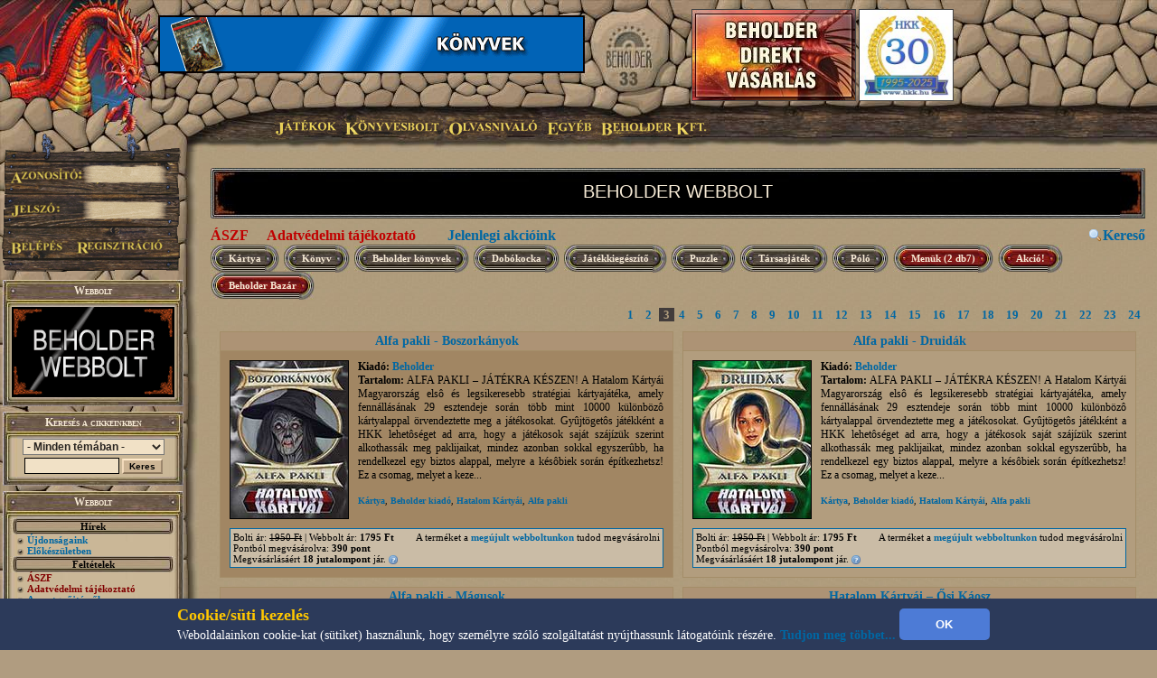

--- FILE ---
content_type: text/html; charset=UTF-8
request_url: http://www.beholder.hu/?m=bolt&in=webshop.php&kiado=&kiado=&page=27&page=2
body_size: 14196
content:
<HTML><HEAD><TITLE>Beholder Webbolt - Beholder Webbolt</TITLE><meta property="og:url" content="http://beholder.hu/" /><meta property="og:title" content="Beholder Webbolt - Beholder Webbolt" /><meta property="og:description" content="" /><meta property="og:image" content="http://beholder.hu/pic/hkk/hkk_.jpg" /><META NAME="Keywords" LANG="hu" CONTENT="könyv, szórakozás, kultúra, film, mozi, játék, számítógép, stratégia, gyűjtemény, kártya, hobbi, fantasy, sci-fi, akció, puzzle, póker, álomfogó, sárkány, pénz, fórum, galéria, képeslap, webbolt"><LINK REL=StyleSheet HREF="beholder.css?6" TYPE="text/css"><LINK REL=StyleSheet HREF="table.css" TYPE="text/css"><LINK REL=StyleSheet HREF="menu.css" TYPE="text/css"><LINK REL=StyleSheet HREF="ujmenu_style.css" TYPE="text/css"><LINK REL=StyleSheet HREF="sarkany.css" TYPE="text/css"><LINK REL="SHORTCUT ICON" HREF="favicon.ico"><SCRIPT language='JavaScript' SRC='javascript/jquery-1.9.1.min.js'></SCRIPT><SCRIPT language='JavaScript' SRC='javascript/jquery-ui-1.10.0.custom.min.js'></SCRIPT><SCRIPT language='JavaScript' SRC='javascript/jquery-cookie.js'></SCRIPT><SCRIPT language='JavaScript' SRC='beholder.js?238746273'></SCRIPT><SCRIPT language='JavaScript' SRC='table.js?238746273'></SCRIPT><SCRIPT language='JavaScript' SRC='javascript/beholder2.js?238746273'></SCRIPT><SCRIPT language='JavaScript' SRC='javascript/hkk_statisztikak.js'></SCRIPT><SCRIPT language='JavaScript' SRC='javascript/ujmenu.js?238746273'></SCRIPT><SCRIPT language='JavaScript' SRC='javascript/support.js?238746273'></SCRIPT><link rel="stylesheet" href="javascript/ui-lightness/jquery-ui-1.10.0.custom.min.css"><link rel="stylesheet" href="javascript/ui-lightness/jquery-ui-sajat.css?238746273"><script src="javascript/pdfobject.js?238746273" type="text/javascript"></script><script src="javascript/pdfparams.js?238746273" type="text/javascript"></script><MAP NAME='logomap'><AREA HREF='?s=1' ALT='Vissza a Főoldalra' onMouseOver="changeimage('logo','pic/main/logobeholderon33.jpg');" onMouseOut="changeimage('logo','pic/main/logobeholderoff33.jpg');" shape=poly coords="10,22,28,11,46,15,66,8,90,29,90,67,82,76,74,94,55,102,35,103,18,94,14,77,7,66,3,48"></MAP>
<!-- Google tag (gtag.js) -->
<script async src="https://www.googletagmanager.com/gtag/js?id=G-L15VBKD7TE"></script>
<script>
  window.dataLayer = window.dataLayer || [];
  function gtag(){dataLayer.push(arguments);}
  gtag("js", new Date());

  gtag("config", "G-L15VBKD7TE");
</script></HEAD><script>
$(document).ready(function(){
	if($("#cookie_banner").length && document.cookie.indexOf("accepted_cookie") == -1) {
		$("#cookie_banner").css({'display':'block'});
	}
});
function accept_cookie(){
	var d = new Date();
	d.setTime(d.getTime() + (3600*24*365*1000));
	document.cookie = "accepted_cookie=1;expires="+d.toUTCString();
	document.getElementById('cookie_banner').style.display = 'none';
}
</script>
<style>
	#cookie_banner{
		background: #2c3a5a none repeat scroll 0 0;
		bottom: 0;
		color: white;
		font-size: 13px;
		font-weight: 400;
		line-height: normal;
		max-height: 70px;
		padding: 5px;
		position: fixed;
		width: 100%;
		z-index: 9999;
		display:none;
	}
	#cookie_banner .cookie_header{
		color: #ffc700;
		font-size: 18px;
		font-weight: bold;
	}
	#cookie_banner .cookie_text{
		color: white;
	}
	#cookie_banner .cookie_button{
		background-color: #4d7bd6;
		border: 0 none;
		border-radius: 5px;
		color: white;
		font-weight: bold;
		height: 35px;
		margin: 0;
		width: 100px;
	}
</style>
<div id='cookie_banner'><center><table><tr><td class='cookie_header'>Cookie/süti kezelés</td><td rowspan='2'><button onclick='accept_cookie();' class='cookie_button'>OK</button></td></tr><tr><td class='cookie_text'>Weboldalainkon cookie-kat (sütiket) használunk, hogy személyre szóló szolgáltatást nyújthassunk látogatóink részére. <a href='http://beholder.hu/?cikk=22663'>Tudjon meg többet...</a></td></tr></table></center></div><BODY MARGINWIDTH=0 MARGINHEIGHT=0 TOPMARGIN=0 LEFTMARGIN=0><a href='https://webbolt.hkk.hu/webbolt_beholderDirektVasarlas' style='position:absolute;top:10px;left:765px;'><img src='pic/bannerkepek/bdv.jpg' style='border:1px solid #444;'/></a><a href='http://hkk.hu' style='position:absolute;top:10px;left:950px;'><img src='pic/hkk/banner/30eves-koszoru.jpg' style='height:100px;border:1px solid #444;'/></a><TABLE BORDER=0 WIDTH=100% CELLPADDING=0 CELLSPACING=0><TR><TD><table border=0 width=100% cellpadding=0 cellspacing=0><tr><td class=felsobal><img src=pic/main/blank.gif style="left:0px; top:0px; width:1px; height:1px;"></td><td class=felsologo><img id="logo" src=pic/main/logobeholderoff33.jpg border=0 USEMAP="#logomap"></td><td class=felsoism>&nbsp;</td></tr></table></td></tr><tr><td><div id=fomenu style="z-index:100">
	<ul id=hor>
		<li class=fmli id=jatekok>
			Játékok
			<ul class=vert id=jatekok_ul>
				<li class=amli id=jatekok-tulelokfoldje style='margin-top:1px;'><a href='?m=tf'>Túlélők Földje</a></li>
				<li class=amli id=jatekok-argumcity><a href='http://argumcity.beholder.hu'>Argum City</a></li>
				<li class=amli id=jatekok-osokvarosa><a href='?m=ov'>Ősök Városa</a></li>
				<li class=amli id=jatekok-vegzetur><a target="_blank" href='http://www.vegzetur.hu'>Végzetúr</a></li>
				<li class=amli id=jatekok-magiamesterei><a target="_blank" href='http://www.magiamesterei.hu'>A Mágia Mesterei</a></li>
				<li class=amli id=jatekok-kalandokfoldje><a href='http://www.kalandokfoldje.hu'>Kalandok Földje</a></li>
				<li class=amli id=jatekok-sarkanyolo><a href='?m=sarkany&in=sarkany.php'>Sárkányölő</a></li>
				<li class=amli id=jatekok-hatalomkartyai><a href='https://www.hkk.hu/hirek/hkk'>Hatalom Kártyái Kártyajáték</a></li>
				<li class=amli id=jatekok-alomfogo><a href='?m=alomfogo'>Álomfogó Kártyajáték</a></li>
				<li class=amli id=jatekok-kaoszgalaktika><a href='?m=kgk'>Káosz Galaktika Kártyajáték</a></li>
				<li class=amli id=jatekok-puzzle><a href='?m=puzzle&in=puzzle.php'>Puzzle</a></li>
			</ul>
		</li>
		<li class=fmli id=konyvesbolt>
			Könyvesbolt
			<ul class=vert id=konyvesbolt_ul>
				<li class=amli id=konyvesbolt-ujdonsagok><a href='https://webbolt.hkk.hu/webbolt'>Újdonságok</a></li>
				<li class=amli id=konyvesbolt-akciok></li>
				<li class=amli id=konyvesbolt-beholderkonyvek><a href='https://webbolt.hkk.hu/webbolt/beholder_konyvek'>Beholder könyvek</a></li>
				<li class=amli id=konyvesbolt-kartyak><a href='https://webbolt.hkk.hu/webbolt/kartyak'>Kártyák</a></li>
				<li class=amli id=konyvesbolt-magazinok><a href='https://webbolt.hkk.hu/cimkek/magazin'>Magazinok</a></li>
				<li class=amli id=konyvesbolt-jatekkiegeszitok><a href='https://webbolt.hkk.hu/webbolt/jatekkiegeszitok'>Játék-Kiegészítők</a></li>
				<li class=amli id=konyvesbolt-pcjatekok style='margin-bottom:5px;'></li>
			</ul>
		</li>
		<li class=fmli id=olvasnivalo>
			Olvasnivaló
			<ul class=vert id=olvasnivalo_ul>
				<li class=amli id=olvasnivalo-konyvreszletek><a href='?m=bolt&in=cikk.php&category=all&tipus=5'>Könyvrészletek</a></li>
				<li class=amli id=olvasnivalo-alanorikronika><a href='?m=ak'>Alanori Krónika</a></li>
				<li class=amli id=olvasnivalo-shadowrun><a href='?m=sr'>Shadowrun</a></li>
				<li class=amli id=olvasnivalo-battletech><a href='?m=bt'>Battletech</a></li>
				<li class=amli id=olvasnivalo-novellak><a href='?in=cikk.php&category=all&tipus=1'>Novellák</a></li>
				<li class=amli id=olvasnivalo-iroink><a href='?m=bolt&cikk=4467'>Íróink</a></li>
				<li class=amli id=olvasnivalo-sorozataink style='margin-bottom:5px;'><a href='?m=bolt&cikk=4468'>Sorozataink</a></li>
			</ul>
		</li>
		<li class=fmli id=egyeb>
			Egyéb
			<ul class=vert id=egyeb_ul>
				<li class=amli id=egyeb-forum><a href='?in=forum.php'>Fórum</a></li>
				<li class=amli id=egyeb-galeria><a href='?in=galeria.php'>Galéria</a></li>
				<li class=amli id=egyeb-letoltes><a href='?in=letoltes.php'>Letöltés</a></li>
				<li class=amli id=egyeb-beallitasok><a href='?in=beallitasok.php'>Beállítások</a></li>
				<li class=amli id=egyeb-szamlainformaciok style='margin-bottom:5px;'><a href='?in=szlainf.php'>Számlainformációk</a></li>
			</ul>
		</li>
		<li class=fmli id=beholder>
			Beholder Kft.
			<ul class=vert id=beholder_ul>
				<li class=amli id=beholder-acegrol><a href='?cikk=26'>A Cégről</a></li>
				<li class=amli id=beholder-elerhetosegeink><a href='?cikk=28'>Elérhetőségeink</a></li>
				<li class=amli id=beholder-partnereink><a href='?cikk=29'>Partnereink</a></li>
				<li class=amli id=beholder-honlapunkrol style='margin-bottom:5px;'><a href='?cikk=4477'>Honlapunkról</a></li>
			</ul>
		</li>
	</ul>
</div><script>MenuInit();</script><table border=0 width=100% cellpadding=0 cellspacing=0><tr><TD CLASS=bal><TABLE BORDER=0 WIDTH=100% HEIGHT=100% CELLPADDING=0 CELLSPACING=0><TR><TD CLASS=balfelso><IMG SRC='pic/main/blank.gif' WIDTH=220 HEIGHT=1><DIV STYLE="position:absolute; left:0; top:145; width:210; height:160; z-index:10;">
  <IMG SRC="pic/main/login.png">
  <form method=post>
  <input type=hidden name=login value=login>
  <input type=text width=100 class=user name=SZLA><br>
  <input type=password width=100 class=pass name=PSW>
  <input type=image src="pic/main/blank.gif" name=loginbutton id=loginu style="position:absolute; left:11px; top:120px; width:60px;  height:18px;" onmouseover="changeimage('loginu','pic/main/belepes-on.jpg')" onmouseout="changeimage('loginu','pic/main/blank.gif')">
  </form>
  <A HREF='?m=bolt&in=regisztracio.php'>
  <IMG SRC='pic/main/blank.gif' NAME=regbutton ID=loginp STYLE="position:absolute; left:85px; top:120px; width:98px;  height:18px;" ONMOUSEOVER="changeimage('loginp','pic/main/regisztracio-on.jpg')" ONMOUSEOUT="changeimage('loginp','pic/main/blank.gif')" BORDER=0>
  </A></td></tr><TR><TD CLASS=balkozep ALIGN=LEFT><TABLE BORDER=0 WIDTH=200 HEIGHT=100% CELLPADDING=0 CELLSPACING=0><TR><TD><SCRIPT>tableheadvastag3("Webbolt");</SCRIPT><a href='https://webbolt.hkk.hu'><img src='pic/bannerkepek/webbolt-banner-180x100.gif'></a><SCRIPT>tableendvekony2();</SCRIPT></TD></TR><FORM ACTION='?' METHOD=GET><INPUT TYPE=HIDDEN NAME=m VALUE='bolt'><INPUT TYPE=HIDDEN NAME=in VALUE='kereses.php'><TR><TD><SCRIPT>tableheadvastag2('Keresés a cikkeinkben');</SCRIPT><CENTER><SELECT NAME=k_kategoria><OPTION VALUE='0'>- Minden témában -</OPTION><OPTION VALUE='1'>Túlélők Földje</OPTION><OPTION VALUE='2'>Hatalom Kártyái</OPTION><OPTION VALUE='3'>Ősök Városa</OPTION><OPTION VALUE='4'>Könyv</OPTION><OPTION VALUE='5'>Earthdawn</OPTION><OPTION VALUE='6'>Kalandok Földje</OPTION><OPTION VALUE='8'>Alanori Krónika</OPTION><OPTION VALUE='9'>Káosz Galaktika Kártya</OPTION><OPTION VALUE='11'>Shadowrun</OPTION><OPTION VALUE='12'>Battletech</OPTION><OPTION VALUE='14'>Sárkányölő</OPTION><OPTION VALUE='15'>Sárkányölő</OPTION><OPTION VALUE='16'>Puzzle</OPTION><OPTION VALUE='17'>Álomfogó Kártyajáték</OPTION><OPTION VALUE='18'>Argum City</OPTION><OPTION VALUE='19'>Legendák Viadala</OPTION></SELECT><P STYLE='MARGIN-TOP: 3px; MARGIN-BOTTOM: 3px;'><INPUT TYPE=TEXT SIZE=13 NAME=k_szoveg VALUE="" CLASS=text2>
<INPUT TYPE=SUBMIT CLASS=button VALUE="Keres">
</CENTER><SCRIPT>tableendvekony2();</SCRIPT></TD></TR></FORM><TR><TD><SCRIPT>tableheadvastag2('Webbolt');</SCRIPT><SCRIPT>tablecim('Hírek')</SCRIPT><SCRIPT>li(9)</SCRIPT> <A HREF="?m=bolt">Újdonságaink</A><BR><SCRIPT>li(9)</SCRIPT> <A HREF="?m=bolt&in=katalogus.php&allapot=1">Előkészületben</A><BR><SCRIPT>tablecim('Feltételek')</SCRIPT><SCRIPT>li(9)</SCRIPT> <A HREF="?m=bolt&in=bwaszf.php"><span style='color:#800000'>ÁSZF</span></A><BR><SCRIPT>li(9)</SCRIPT> <A HREF="?m=bolt&in=bwadatvedelem.php"><span style='color:#800000'>Adatvédelmi tájékoztató</span></A><BR><SCRIPT>li(9)</SCRIPT> <A HREF="?m=bolt&cikk=240">A pontgyűjtésről</A><BR><SCRIPT>li(9)</SCRIPT> <A HREF="?m=bolt&cikk=241"><span style='color:#800000'>Akciók</span></A><BR><SCRIPT>tablecim('Termékeink')</SCRIPT><SCRIPT>li(9)</SCRIPT> <A HREF="?m=bolt&in=webshop.php&kiado=1&cimke=konyv">Beholder könyvek</A> <A HREF='?m=bolt&in=termek.php&kiado=1&allapot=2&termek_tipus=1'>(Lista)</A><BR><SCRIPT>li(9)</SCRIPT> <A HREF="?m=bolt&in=webshop.php&kiado=-1">Más kiadók könyvei</A> <A HREF='?m=bolt&in=termek.php&kiado=-1&allapot=2&termek_tipus=1'>(Lista)</A><BR><SCRIPT>li(9)</SCRIPT> <A HREF="?m=bolt&in=webshop.php&cimke=kartya">Kártyacsomagok</A> <A HREF='?m=bolt&in=termek.php&allapot=2&termek_tipus=3'>(Lista)</A><BR><SCRIPT>li(9)</SCRIPT> <A HREF="?m=bolt&in=webshop.php&cimke=magazin">Magazinok</A> <A HREF='?m=bolt&in=termek.php&allapot=2&termek_tipus=2'>(Lista)</A><BR><SCRIPT>li(9)</SCRIPT> <A HREF="?m=bolt&in=webshop.php&cimke=jatekkiegeszito">Játék-kiegészítők</A> <A HREF='?m=bolt&in=termek.php&allapot=2&termek_tipus=4'>(Lista)</A><BR><SCRIPT>li(9)</SCRIPT> <A HREF="?m=bolt&in=webshop.php&cimke=puzzle">Puzzle játékok</A> <A HREF='?m=bolt&in=termek.php&allapot=2&termek_tipus=6'>(Lista)</A><BR><SCRIPT>li(9)</SCRIPT> <A HREF="?m=bolt&in=webshop.php&cimke=pc_jatek">PC játékok</A> <A HREF='?m=bolt&in=termek.php&allapot=2&termek_tipus=7'>(Lista)</A><BR><SCRIPT>li(9)</SCRIPT> <A HREF="?m=bolt&in=webshop.php&cimke=tarsasjatek">Társasjátékok</A> <A HREF='?m=bolt&in=termek.php&allapot=2&termek_tipus=8'>(Lista)</A><BR><SCRIPT>li(9)</SCRIPT> <A HREF="?m=bolt&in=webshop.php&cimke=dobokocka">Dobókockák</A> <A HREF='?m=bolt&in=termek.php&allapot=2&termek_tipus=9'>(Lista)</A><BR><SCRIPT>li(9)</SCRIPT> <A HREF="?m=bolt&in=bolt_kereses.php">Keresés a termékek közt</A><BR><SCRIPT>tablecim('Egyéb információk')</SCRIPT><SCRIPT>li(9)</SCRIPT> <A HREF="http://www.beholder.hu/chat.php?m=bolt" TARGET=new1769731522>Chat, üzen&otilde;fal</A><BR><SCRIPT>li(9)</SCRIPT> <A HREF="?m=bolt&cikk=4467">&Iacute;róink</A><BR><SCRIPT>li(9)</SCRIPT> <A HREF="?m=bolt&cikk=4468">Sorozataink</A><BR><SCRIPT>li(9)</SCRIPT> <A HREF="?m=bolt&in=cikk.php&tipus=6">Ajánlók, kritikák, ismertetők</A><BR><SCRIPT>li(9)</SCRIPT> <A HREF="?m=bolt&in=cikk.php&category=all&tipus=5">Könyvrészletek</A><BR><SCRIPT>tablecim('Könyvborítók a galériában')</SCRIPT><SCRIPT>li(9)</SCRIPT> <A HREF="?m=bolt&in=galeria.php&spectipus=2&kategoria=4">Fantasy borítóképek</A><BR><SCRIPT>li(9)</SCRIPT> <A HREF="?m=bolt&in=galeria.php&spectipus=4&kategoria=4">Sci-fi borítóképek</A><BR><SCRIPT>tablecim('Rajongók')</SCRIPT><SCRIPT>li(9)</SCRIPT> <A HREF="?m=bolt&in=konyv_bestof.php">Könyv toplisták</A><BR><SCRIPT>li(9)</SCRIPT> <A HREF="?m=bolt&in=forum.php&category=8">Fórumok</A><BR><SCRIPT>li(9)</SCRIPT> <A HREF="?m=bolt&in=szavazas.php">Szavazások</A><BR><SCRIPT>tablecim('Vásárlás')</SCRIPT><SCRIPT>li(9)</SCRIPT> <A HREF="?m=bolt&in=kosar.php">Bevásárló kosár</A><BR><SCRIPT>tableendvekony2();</SCRIPT></TD></TR><TR><TD><SCRIPT>tableheadvastag3("Hírlevél");</SCRIPT><a href='?in=hirlevelkezeles.php' style='color:#9200db;text-decoration: underline;'>Feliratkozás Hírleveleinkre!</a><SCRIPT>tableendvekony2();</SCRIPT></TD></TR><TR><TD><a href='http://argumcity.beholder.hu'><SCRIPT>tableimgvekony2('pic/logo/argumcity-logo180px.jpg');</SCRIPT><SCRIPT>tableendvekony2();</SCRIPT></a></TD></TR><TR><TD><SCRIPT>tableheadvekony2();</SCRIPT><a href='?in=adatvedelem.php' style='color:#9200db;text-align:center;font-size:16px;'>Adatvédelmi Tájékoztató</a><SCRIPT>tableendvekony2();</SCRIPT></TD></TR><TR><TD><SCRIPT>tableheadvastag2("Ország Boltja helyezéseink");</SCRIPT>
  <div style="background: transparent; padding: 0; margin: 0 auto; text-align: center;">
  <img src="pic/bannerkepek/orszagboltja/orszagboltja2011.png" alt="Ország Boltja 2011 Népszerűségi díj Egyéb kategória II. helyezett" style="border-style:none;width:83px;height:83px;" />
  <img src="pic/bannerkepek/orszagboltja/orszagboltja2012.png" alt="Ország Boltja 2012 Népszerűségi díj Hobbi és kellék kategória III. helyezett" style="border-style:none;width:83px;height:83px;" />
  </div>
  <SCRIPT>tableendvekony2();</SCRIPT></TD></TR><TR><TD><SCRIPT>tableheadvastag2('Ingyen játék!');</SCRIPT>
<center>
<font color="#cc0000"><B>Most ingyen kezdhetsz el játszani a Túlélők Földjén!</B></font><BR>
<a href="?cikk=9226">Kattints ide a részletekért...</a>
</center>
<SCRIPT>tableendvekony2();</SCRIPT></TD></TR>
<tr><td><div class="fb_like" style="background:white;width:190px;margin-left:4px;margin-bottom:5px;"><iframe src="https://www.facebook.com/plugins/likebox.php?id=530879340313833&amp;width=190&amp;connections=4&amp;stream=false&amp;header=false&amp;" scrolling="no" frameborder="0" style="border:none; overflow:hidden; width:190px;height:130px;" allowTransparency="false"></iframe></div></TD></TR><TR><TD><SCRIPT>tableheadvastag2('Kártyaújdonságok');</SCRIPT><CENTER><A HREF='?m=bolt&in=termek.php&allapot=2&termek_tipus=3'>Nézz be kártyaboltunkba!</A></CENTER><SCRIPT>tableline2();</SCRIPT><TABLE WIDTH=100% BORDER=0 CELLPADDING=0 CELLSPACING=0 CLASS=tablebody2b><TR><TD><A HREF='?m=bolt&cikk=36444'>Karácsonyi menü III.</A></TD><TD ALIGN=RIGHT> december 12.</TD></TR><TR HEIGHT=1><TD COLSPAN=2 BGCOLOR=Black></TD></TR><TR><TD><A HREF='?m=bolt&cikk=36443'>Karácsonyi menü II.</A></TD><TD ALIGN=RIGHT> december 12.</TD></TR><TR HEIGHT=1><TD COLSPAN=2 BGCOLOR=Black></TD></TR><TR><TD><A HREF='?m=bolt&cikk=36442'>Karácsonyi menü I.</A></TD><TD ALIGN=RIGHT> december 12.</TD></TR><TR HEIGHT=1><TD COLSPAN=2 BGCOLOR=Black></TD></TR><TR><TD><A HREF='?m=bolt&cikk=36432'>Zén Legendái: Karácsony 2025</A></TD><TD ALIGN=RIGHT> december 10.</TD></TR><TR HEIGHT=1><TD COLSPAN=2 BGCOLOR=Black></TD></TR><TR><TD><A HREF='?m=bolt&cikk=36375'>Hatalom Kártyái – Álomháború</A></TD><TD ALIGN=RIGHT> november 29.</TD></TR></TABLE><SCRIPT>tableendvekony2();</SCRIPT></TD></TR><TR><TD><TABLE BORDER=0 WIDTH=200 CELLPADDING=0 CELLSPACING=0><TR><TD CLASS=tablefelsovastag2>A pillanat képe</TD></TR><TR><TD CLASS=tablebodyimg2><A HREF='?m=bolt&in=galeria.php&spectipus=4&kategoria=4&id=117'><IMG SRC='pic/galeria/0117i.jpg' BORDER=0></A><SCRIPT>tableline2();</SCRIPT><CENTER><B>Éjszakai árnyvadász akció</B></CENTER><SCRIPT>tableline2();</SCRIPT><CENTER><table width='160px'><tr><td><A HREF='?m=bolt&in=kepeslap.php&id=117'><img src=pic/ikon_kepeslap.gif></a></td><td><A HREF='?m=bolt&in=kepeslap.php&id=117'><SPAN STYLE='FONT-SIZE:12px'>Küldd el képeslapként!</span></A></td></tr></table></CENTER><SCRIPT>tableline2();</SCRIPT><I>Vérbeli Shadowrun akció, mágiával és jó sok fegyverrel.</I><SCRIPT>tableline2();</SCRIPT><CENTER><A HREF='?m=bolt&in=galeria.php&spectipus=4'>Nézz szét a galériában!</A></CENTER><SCRIPT>tableendvekony2();</SCRIPT></TD></TR><TR><TD><SCRIPT>tableheadvastag2('Módosult cikkek');</SCRIPT><SCRIPT>li();</SCRIPT><A HREF='?m=bolt&cikk=4455'>Birodalom (könyvsorozat)</A><BR><SCRIPT>li();</SCRIPT><A HREF='?m=bolt&cikk=13222'>Könyvismertető - Raymond E. Feist: Az őrült isten dühe</A><BR><SCRIPT>li();</SCRIPT><A HREF='?m=bolt&cikk=7355'>Termékismertető -  Óriás dobókocka (20 oldalú)</A><BR><SCRIPT>li();</SCRIPT><A HREF='?m=bolt&cikk=21179'>Termékismertető -  7 db-os dobókocka készlet (Opaque)</A><BR><HR><A HREF='?m=bolt&cikk=4784'>A lista folytatása...</A><SCRIPT>tableendvekony2();</SCRIPT></TD></TR><TR><TD><SCRIPT>tableheadvastag2('Fórumok');</SCRIPT><SCRIPT>li(8);</SCRIPT><A HREF='?m=bolt&in=forum.php&action=topic&id=730'>Könyv adás - vétel</A> (625)<BR><SCRIPT>li(8);</SCRIPT><A HREF='?m=bolt&in=forum.php&action=topic&id=363'>Kaland-Játék-Kockázat</A> (157)<BR><SCRIPT>li(8);</SCRIPT><A HREF='?m=bolt&in=forum.php&action=topic&id=2392'>Hannibal</A> (4)<BR><SCRIPT>li(8);</SCRIPT><A HREF='?m=bolt&in=forum.php&action=topic&id=7043'>Megújult webbolt</A> (14)<BR><SCRIPT>li(8);</SCRIPT><A HREF='?m=bolt&in=forum.php&action=topic&id=6888'>Részvétnyilvánítás - Böszörményi Gyula</A> (2)<BR><SCRIPT>li(8);</SCRIPT><A HREF='?m=bolt&in=forum.php&action=topic&id=740'>Alanori Krónikát vennék</A> (61)<BR><HR><A HREF='?m=bolt&in=forum.php&category=8'>További témák...</A><SCRIPT>tableendvekony2();</SCRIPT></TD></TR><TR><TD><SCRIPT>tableheadvastag3("Hirdetések");</SCRIPT><SCRIPT>tableline3();</SCRIPT>

  <center><a href="http://www.doomlord.net" target=doomlord><img alt="Doomlord online game" title="Doomlord online game" src="pic/bannerkepek/doomlord_banner.gif"></a></center><SCRIPT>tableline3();</SCRIPT>
  <center><a href="http://www.magiamesterei.hu" target=magiamesterei><img alt="Mágia Mesterei Online Játék" title="Mágia Mesterei Online Játék" src="pic/bannerkepek/MM120x240.gif"></a></center><SCRIPT>tableline3();</SCRIPT>
  <a href="http://www.dungeon.hu" target=dungeon><img src="pic/bannerkepek/dungeon.jpg"></a><SCRIPT>tableline3();</SCRIPT>
  <a href="http://hkk.hu" target=hkk><img src="pic/hkk/hkk_.jpg" width="180" ></a>
  <SCRIPT>tableline3();</SCRIPT>
  <a href="http://www.pcguru.hu" target=blank><img src="pic/bannerkepek/pcguru.jpg"></a><SCRIPT>tableline3();</SCRIPT>
  <a href="http://www.kalandokfoldje.hu" target=blank><img src="pic/bannerkepek/kalandokfoldje.jpg"></a>
  <SCRIPT>tableendvekony2();</SCRIPT></TD></TR><TR><TD><SCRIPT>tableheadvastag2('Impresszum');</SCRIPT>
<center>
<b>Szerkesztőség:</b><br>
<A>honlap@beholder.hu</A><br>
<b>Készítők:</b><br>
Farkas Zsolt (Speedz)<br>
Szeitz Gábor (Talbot)<br>
Mazán Zsolt (Maci)<br>
<b>Webdesign:</b><br>
Szirják Csaba (Chaar-Lee)<br>
Szegedi Gergely (GerY5)<br>
<b>Ha hibát találsz a honlapon:</b><br>
<a href="?in=uzenetek.php&u_action=kuldes&kinek=hiba_a_honlapon">Írj nekünk!</A><br>
</center>
<SCRIPT>tableendvekony2();</SCRIPT></TD></TR>
<tr><td height=100%>&nbsp;</td></tr></TABLE></TD></TR></TABLE></TD><TD CLASS=body ><TABLE BORDER=0 WIDTH=100% CLASS=BODY2 ><TR><TD><div class=h1span_webbolt><h1 class="h1_webbolt">Beholder Webbolt</h1></div><a style="float:left;color:#c00000; margin-right: 20px;" href="?m=bolt&in=bwaszf.php">ÁSZF</a><a style="float:left;color:#c00000; margin-right: 20px;" href="?m=bolt&in=bwadatvedelem.php">Adatvédelmi tájékoztató</a><a style="float:left;margin-left: 15px;" href="?m=bolt&cikk=241" >Jelenlegi akcióink</a><a id=ws_kereso_gomb href="#" onclick="$('#webshop_kereso').show();">Kereső</a><div style="clear:both;line-height:1px;height:1px;"></div><ul class=gombok><li ><a  href="?m=bolt&in=webshop.php&cimke=kartya">Kártya</a></li><li ><a  href="?m=bolt&in=webshop.php&cimke=konyv">Könyv</a></li><li ><a  href="?m=bolt&in=webshop.php&cimke=beholder_konyvek">Beholder könyvek</a></li><li ><a  href="?m=bolt&in=webshop.php&cimke=dobokocka">Dobókocka</a></li><li ><a  href="?m=bolt&in=webshop.php&cimke=jatekkiegeszito">Játékkiegészítő</a></li><li ><a  href="?m=bolt&in=webshop.php&cimke=puzzle">Puzzle</a></li><li ><a  href="?m=bolt&in=webshop.php&cimke=tarsasjatek">Társasjáték</a></li><li ><a  href="?m=bolt&in=webshop.php&cimke=polo">Póló</a></li><li class=akcioli><a  href="?m=bolt&in=webshop.php&cimke=menuk">Menük&nbsp;(2&nbsp;db7)</a></li><li class=akcioli><a  href="?m=bolt&in=webshop.php&akcios=1">Akció!</a></li><li class=akcioli><a  href="?m=bolt&in=webshop.php&cimke=beholder_bazar">Beholder Bazár</a></li></ul><div style="clear:both;height:5px;line-height:5px;"></div><div class="counters"><a href="?m=bolt&in=webshop.php&kiado=&kiado=&page=2&page=0"><span class="counter">1</span></a> <a href="?m=bolt&in=webshop.php&kiado=&kiado=&page=2&page=1"><span class="counter">2</span></a> <span class="counter_akt">3</span><a href="?m=bolt&in=webshop.php&kiado=&kiado=&page=2&page=3"><span class="counter">4</span></a> <a href="?m=bolt&in=webshop.php&kiado=&kiado=&page=2&page=4"><span class="counter">5</span></a> <a href="?m=bolt&in=webshop.php&kiado=&kiado=&page=2&page=5"><span class="counter">6</span></a> <a href="?m=bolt&in=webshop.php&kiado=&kiado=&page=2&page=6"><span class="counter">7</span></a> <a href="?m=bolt&in=webshop.php&kiado=&kiado=&page=2&page=7"><span class="counter">8</span></a> <a href="?m=bolt&in=webshop.php&kiado=&kiado=&page=2&page=8"><span class="counter">9</span></a> <a href="?m=bolt&in=webshop.php&kiado=&kiado=&page=2&page=9"><span class="counter">10</span></a> <a href="?m=bolt&in=webshop.php&kiado=&kiado=&page=2&page=10"><span class="counter">11</span></a> <a href="?m=bolt&in=webshop.php&kiado=&kiado=&page=2&page=11"><span class="counter">12</span></a> <a href="?m=bolt&in=webshop.php&kiado=&kiado=&page=2&page=12"><span class="counter">13</span></a> <a href="?m=bolt&in=webshop.php&kiado=&kiado=&page=2&page=13"><span class="counter">14</span></a> <a href="?m=bolt&in=webshop.php&kiado=&kiado=&page=2&page=14"><span class="counter">15</span></a> <a href="?m=bolt&in=webshop.php&kiado=&kiado=&page=2&page=15"><span class="counter">16</span></a> <a href="?m=bolt&in=webshop.php&kiado=&kiado=&page=2&page=16"><span class="counter">17</span></a> <a href="?m=bolt&in=webshop.php&kiado=&kiado=&page=2&page=17"><span class="counter">18</span></a> <a href="?m=bolt&in=webshop.php&kiado=&kiado=&page=2&page=18"><span class="counter">19</span></a> <a href="?m=bolt&in=webshop.php&kiado=&kiado=&page=2&page=19"><span class="counter">20</span></a> <a href="?m=bolt&in=webshop.php&kiado=&kiado=&page=2&page=20"><span class="counter">21</span></a> <a href="?m=bolt&in=webshop.php&kiado=&kiado=&page=2&page=21"><span class="counter">22</span></a> <a href="?m=bolt&in=webshop.php&kiado=&kiado=&page=2&page=22"><span class="counter">23</span></a> <a href="?m=bolt&in=webshop.php&kiado=&kiado=&page=2&page=23"><span class="counter">24</span></a> </div><div id=webshop_kereso>
<form class=webshop_keresoform action="?m=bolt&in=webshop.php" method=post>
<strong>Keresés az összes termékünkben:</strong> <input name=ws_keresoszo class=text2>
<select name=kereses_hol>
<option value=1>- Mindenben -</option>
<option value=2>Termék nevében</option>
<option value=3>Szerző nevében</option>
<option value=4>Sorozat címében</option>
</select> <input type=submit value="Keresés" class=gomb></form>
<br>
<form class=webshop_keresoform action="?m=bolt&in=webshop.php&kiado=&kiado=&page=2" method=post>
<strong>Megjelenítés:</strong> <select name=megjelenites onchange="submit()">
<option  value=datum>Megjelenés dátuma szerint</option>
<option  value=ddatum>Megjelenés dátuma szerint visszafelé</option>
<option  value=cim>Cím szerint növekvő</option>
<option  value=dcim>Cím szerint csökkenő</option>
<option  value=iro>Író neve szerint növekvő</option>
<option  value=diro>Író neve szerint csökkenő</option>
</select></form></div><table class="webshop" cellspacing=10 cellpadding=0 border=0><tr><td valign=top width=50% class="egykonyv" style="background:#A18663"><h4><a href="?m=bolt&cikk=33864">Alfa pakli - Boszorkányok</a></h4><div class="kep"><a href="?m=bolt&cikk=33864"><img width=130 src="http://www.beholder.hu/pic/hirek/0033864i.jpg"></a></div><div class="szoveg"><strong>Kiadó: </strong><a href="?m=bolt&in=webshop.php&kiado=1">Beholder</a><br><strong>Tartalom:</strong> 

ALFA PAKLI – JÁTÉKRA KÉSZEN!

A Hatalom Kártyái Magyarország elsô és legsikeresebb 
stratégiai kártyajátéka, amely fennállásának 
29 esztendeje során több mint 10000 különbözô 
kártyalappal örvendeztette meg a játékosokat.

Gyûjtögetôs játékként a HKK lehetôséget ad arra, 
hogy a játékosok saját szájízük szerint alkothassák 
meg paklijaikat, mindez azonban sokkal egyszerûbb, 
ha rendelkezel egy biztos alappal, melyre a 
késôbiek során építkezhetsz!

Ez a csomag, melyet a keze...<br><br><div class="tags"><a href="?m=bolt&in=webshop.php&cimke=kartya">Kártya</a>, <a href="?m=bolt&in=webshop.php&cimke=beholder_kiado">Beholder kiadó</a>, <a href="?m=bolt&in=webshop.php&cimke=hatalom_kartyai">Hatalom Kártyái</a>, <a href="?m=bolt&in=webshop.php&cimke=alfa_pakli">Alfa pakli</a></div><div class="arak"><div style="float:left;">Bolti ár: <STRIKE>1950 Ft</STRIKE> | Webbolt ár: <strong>1795 Ft</strong><br>Pontból megvásárolva: <strong>390 pont</strong> <br>Megvásárlásáért <span class=figy>18 jutalompont</span> jár. <a href="?m=bolt&cikk=240"><img align=absmiddle src="pic/kerdojel3.gif" title="Mi az a jutalompont?" alt="Mi az a jutalompont?"></A></div><div style="float:right;text-align:right;">A terméket a <a href = "https://webbolt.hkk.hu/termek/alfa_pakli___boszorkanyok/2160">megújult webboltunkon</a> tudod megvásárolni</div><div style="clear:both"></div></div><div style="clear:both"></div></div></td><td valign=top width=50% class="egykonyv" style="background:#B29D7E"><h4><a href="?m=bolt&cikk=33865">Alfa pakli - Druidák</a></h4><div class="kep"><a href="?m=bolt&cikk=33865"><img width=130 src="http://www.beholder.hu/pic/hirek/0033865i.jpg"></a></div><div class="szoveg"><strong>Kiadó: </strong><a href="?m=bolt&in=webshop.php&kiado=1">Beholder</a><br><strong>Tartalom:</strong> 

ALFA PAKLI – JÁTÉKRA KÉSZEN!

A Hatalom Kártyái Magyarország elsô és legsikeresebb 
stratégiai kártyajátéka, amely fennállásának 
29 esztendeje során több mint 10000 különbözô 
kártyalappal örvendeztette meg a játékosokat.

Gyûjtögetôs játékként a HKK lehetôséget ad arra, 
hogy a játékosok saját szájízük szerint alkothassák 
meg paklijaikat, mindez azonban sokkal egyszerûbb, 
ha rendelkezel egy biztos alappal, melyre a 
késôbiek során építkezhetsz!

Ez a csomag, melyet a keze...<br><br><div class="tags"><a href="?m=bolt&in=webshop.php&cimke=kartya">Kártya</a>, <a href="?m=bolt&in=webshop.php&cimke=beholder_kiado">Beholder kiadó</a>, <a href="?m=bolt&in=webshop.php&cimke=hatalom_kartyai">Hatalom Kártyái</a>, <a href="?m=bolt&in=webshop.php&cimke=alfa_pakli">Alfa pakli</a></div><div class="arak"><div style="float:left;">Bolti ár: <STRIKE>1950 Ft</STRIKE> | Webbolt ár: <strong>1795 Ft</strong><br>Pontból megvásárolva: <strong>390 pont</strong> <br>Megvásárlásáért <span class=figy>18 jutalompont</span> jár. <a href="?m=bolt&cikk=240"><img align=absmiddle src="pic/kerdojel3.gif" title="Mi az a jutalompont?" alt="Mi az a jutalompont?"></A></div><div style="float:right;text-align:right;">A terméket a <a href = "https://webbolt.hkk.hu/termek/alfa_pakli___druidak/2161">megújult webboltunkon</a> tudod megvásárolni</div><div style="clear:both"></div></div><div style="clear:both"></div></div></td></tr><tr><td valign=top width=50% class="egykonyv" style="background:#B29D7E"><h4><a href="?m=bolt&cikk=33866">Alfa pakli - Mágusok</a></h4><div class="kep"><a href="?m=bolt&cikk=33866"><img width=130 src="http://www.beholder.hu/pic/hirek/0033866i.jpg"></a></div><div class="szoveg"><strong>Kiadó: </strong><a href="?m=bolt&in=webshop.php&kiado=1">Beholder</a><br><strong>Tartalom:</strong> 

ALFA PAKLI – JÁTÉKRA KÉSZEN!

A Hatalom Kártyái Magyarország elsô és legsikeresebb 
stratégiai kártyajátéka, amely fennállásának 
29 esztendeje során több mint 10000 különbözô 
kártyalappal örvendeztette meg a játékosokat.

Gyûjtögetôs játékként a HKK lehetôséget ad arra, 
hogy a játékosok saját szájízük szerint alkothassák 
meg paklijaikat, mindez azonban sokkal egyszerûbb, 
ha rendelkezel egy biztos alappal, melyre a 
késôbiek során építkezhetsz!

Ez a csomag, melyet a keze...<br><br><div class="tags"><a href="?m=bolt&in=webshop.php&cimke=kartya">Kártya</a>, <a href="?m=bolt&in=webshop.php&cimke=beholder_kiado">Beholder kiadó</a>, <a href="?m=bolt&in=webshop.php&cimke=hatalom_kartyai">Hatalom Kártyái</a>, <a href="?m=bolt&in=webshop.php&cimke=alfa_pakli">Alfa pakli</a></div><div class="arak"><div style="float:left;">Bolti ár: <STRIKE>1950 Ft</STRIKE> | Webbolt ár: <strong>1795 Ft</strong><br>Pontból megvásárolva: <strong>390 pont</strong> <br>Megvásárlásáért <span class=figy>18 jutalompont</span> jár. <a href="?m=bolt&cikk=240"><img align=absmiddle src="pic/kerdojel3.gif" title="Mi az a jutalompont?" alt="Mi az a jutalompont?"></A></div><div style="float:right;text-align:right;">A terméket a <a href = "https://webbolt.hkk.hu/termek/alfa_pakli___magusok/2162">megújult webboltunkon</a> tudod megvásárolni</div><div style="clear:both"></div></div><div style="clear:both"></div></div></td><td valign=top width=50% class="egykonyv" style="background:#A18663"><h4><a href="?m=bolt&cikk=33563">Hatalom Kártyái – Ősi Káosz</a></h4><div class="kep"><a href="?m=bolt&cikk=33563"><img width=130 src="http://www.beholder.hu/pic/hirek/0033563i.jpg"></a></div><div class="szoveg"><strong>Kiadó: </strong><a href="?m=bolt&in=webshop.php&kiado=1">Beholder</a><br><strong>Tartalom:</strong> A Káosz Síkja az egyik legveszélyesebb, leghalálosabb az összes külsô létsík közül.
A fizika és mágia törvényei Chara-din otthonában teljesen mások, mint ahogy megszoktad.
Nincs még egy hely az univerzumban, ahol egy utazó ennyire sokféle, változatos módon
meghalhat, és ezeknek csak kis hányada, amikor felfal valami nevenincs borzalom...

Építsd meg a saját paklidat, hívd ki barátaidat, vagy gyere el egy versenyre, ahol a legjobb játékosok
mérhetik össze tudásukat komoly díjakért. A Hat...<br><br><div class="tags"><a href="?m=bolt&in=webshop.php&cimke=kartya">Kártya</a>, <a href="?m=bolt&in=webshop.php&cimke=beholder_kiado">Beholder kiadó</a>, <a href="?m=bolt&in=webshop.php&cimke=hatalom_kartyai">Hatalom Kártyái</a></div><div class="arak"><div style="float:left;">Bolti ár: <STRIKE>2150 Ft</STRIKE> | Webbolt ár: <strong>1980 Ft</strong><br>Pontból megvásárolva: <strong>430 pont</strong> <br>Megvásárlásáért <span class=figy>20 jutalompont</span> jár. <a href="?m=bolt&cikk=240"><img align=absmiddle src="pic/kerdojel3.gif" title="Mi az a jutalompont?" alt="Mi az a jutalompont?"></A></div><div style="float:right;text-align:right;">A terméket a <a href = "https://webbolt.hkk.hu/termek/hatalom_kartyai_____osi_kaosz/2158">megújult webboltunkon</a> tudod megvásárolni</div><div style="clear:both"></div></div><div style="clear:both"></div></div></td></tr><tr><td valign=top width=50% class="egykonyv" style="background:#A18663"><h4><a href="?m=bolt&cikk=32999">Zén Legendái:  Trollok</a></h4><div class="kep"><a href="?m=bolt&cikk=32999"><img width=130 src="http://www.beholder.hu/pic/hirek/0032999i.jpg"></a></div><div class="szoveg"><strong>Kiadó: </strong><a href="?m=bolt&in=webshop.php&kiado=1">Beholder</a><br><strong>Tartalom:</strong> A pakli 10 vadonatúj kártyalap közül ötöt tartalmaz, melyek véletlenszerűen választva kerültek a csomagba.
<br><br><div class="tags"><a href="?m=bolt&in=webshop.php&cimke=kartya">Kártya</a>, <a href="?m=bolt&in=webshop.php&cimke=beholder_kiado">Beholder kiadó</a>, <a href="?m=bolt&in=webshop.php&cimke=hatalom_kartyai">Hatalom Kártyái</a>, <a href="?m=bolt&in=webshop.php&cimke=zen">Zén</a></div><div class="arak"><div style="float:left;">Bolti ár: <STRIKE>690 Ft</STRIKE> | Webbolt ár: <strong>635 Ft</strong><br>Pontból megvásárolva: <strong>138 pont</strong> <br>Megvásárlásáért <span class=figy>6 jutalompont</span> jár. <a href="?m=bolt&cikk=240"><img align=absmiddle src="pic/kerdojel3.gif" title="Mi az a jutalompont?" alt="Mi az a jutalompont?"></A></div><div style="float:right;text-align:right;">A terméket a <a href = "https://webbolt.hkk.hu/termek/zen_legendai___trollok/2157">megújult webboltunkon</a> tudod megvásárolni</div><div style="clear:both"></div></div><div style="clear:both"></div></div></td><td valign=top width=50% class="egykonyv" style="background:#B29D7E"><h4><a href="?m=bolt&cikk=32967">HKK Segéd</a></h4><div class="kep"><a href="?m=bolt&cikk=32967"><img width=130 src="http://www.beholder.hu/pic/hirek/0032967i.jpg"></a></div><div class="szoveg"><strong>Kiadó: </strong><a href="?m=bolt&in=webshop.php&kiado=1">Beholder</a><br><strong>Tartalom:</strong> A HKK Segéddel könnyedén megoldható a HKK lapokon a jelölések használata. A HKK Segéd tartalmaz 45 db színes jelzőt ( 9 féle) hozzátartozó matricákkal.

A megújult HKK Segéd ezeken felül tartalmaz 2 extra ajándékot is:
1db full art Idézés, és 1 db full art Mulligan kártyát, eredeti Cartamundis HKK lapként, 50% eséllyel ezek közül az egyik csillogó foil kivitelben. <br><br><div class="tags"><a href="?m=bolt&in=webshop.php&cimke=jatekkiegeszito">Játékkiegészítő</a>, <a href="?m=bolt&in=webshop.php&cimke=beholder_kiado">Beholder kiadó</a>, <a href="?m=bolt&in=webshop.php&cimke=hatalom_kartyai">Hatalom Kártyái</a></div><div class="arak"><div style="float:left;">Bolti ár: <STRIKE>2150 Ft</STRIKE> | Webbolt ár: <strong>1980 Ft</strong></div><div style="float:right;text-align:right;">A terméket a <a href = "https://webbolt.hkk.hu/termek/hkk_seged/2156">megújult webboltunkon</a> tudod megvásárolni</div><div style="clear:both"></div></div><div style="clear:both"></div></div></td></tr><tr><td valign=top width=50% class="egykonyv" style="background:#B29D7E"><h4><a href="?m=bolt&cikk=32868">Zén Legendái:  Kufárok</a></h4><div class="kep"><a href="?m=bolt&cikk=32868"><img width=130 src="http://www.beholder.hu/pic/hirek/0032868i.jpg"></a></div><div class="szoveg"><strong>Kiadó: </strong><a href="?m=bolt&in=webshop.php&kiado=1">Beholder</a><br><strong>Tartalom:</strong> A pakli 10 vadonatúj kártyalap közül ötöt tartalmaz, melyek véletlenszerűen választva kerültek a csomagba.
<br><br><div class="tags"><a href="?m=bolt&in=webshop.php&cimke=kartya">Kártya</a>, <a href="?m=bolt&in=webshop.php&cimke=beholder_kiado">Beholder kiadó</a>, <a href="?m=bolt&in=webshop.php&cimke=hatalom_kartyai">Hatalom Kártyái</a>, <a href="?m=bolt&in=webshop.php&cimke=zen">Zén</a></div><div class="arak"><div style="float:left;">Bolti ár: <STRIKE>690 Ft</STRIKE> | Webbolt ár: <strong>635 Ft</strong><br>Pontból megvásárolva: <strong>138 pont</strong> <br>Megvásárlásáért <span class=figy>6 jutalompont</span> jár. <a href="?m=bolt&cikk=240"><img align=absmiddle src="pic/kerdojel3.gif" title="Mi az a jutalompont?" alt="Mi az a jutalompont?"></A></div><div style="float:right;text-align:right;">A terméket a <a href = "https://webbolt.hkk.hu/termek/zen_legendai___kufarok/2155">megújult webboltunkon</a> tudod megvásárolni</div><div style="clear:both"></div></div><div style="clear:both"></div></div></td><td valign=top width=50% class="egykonyv" style="background:#A18663"><h4><a href="?m=bolt&cikk=32768">Hatalom Kártyái – Császárváros</a></h4><div class="kep"><a href="?m=bolt&cikk=32768"><img width=130 src="http://www.beholder.hu/pic/hirek/0032768i.jpg"></a></div><div class="szoveg"><strong>Kiadó: </strong><a href="?m=bolt&in=webshop.php&kiado=1">Beholder</a><br><strong>Tartalom:</strong> Generációkkal Dornodon születése és a Zan pusztulása után, az istenhitek békülése idején, Nord, a zanszilánkok és a Túlélôk Földje már legenda. Nem csoda, hogy egy teljes évszázad kellett hozzá, míg ráeszméltünk, mi is valójában a khadil kristálypor, amiért lázban ég a kontinens...

Építsd meg a saját paklidat, hívd ki barátaidat, vagy gyere el egy versenyre, ahol a legjobb játékosok mérhetik össze tudásukat komoly díjakért. A Hatalom Kártyái mindig tartogat meglepetéseket, ezért nemcsak eg...<br><br><div class="tags"><a href="?m=bolt&in=webshop.php&cimke=kartya">Kártya</a>, <a href="?m=bolt&in=webshop.php&cimke=beholder_kiado">Beholder kiadó</a>, <a href="?m=bolt&in=webshop.php&cimke=hatalom_kartyai">Hatalom Kártyái</a></div><div class="arak"><div style="float:left;">Bolti ár: <STRIKE>1950 Ft</STRIKE> | Webbolt ár: <strong>1795 Ft</strong><br>Pontból megvásárolva: <strong>390 pont</strong> <br>Megvásárlásáért <span class=figy>18 jutalompont</span> jár. <a href="?m=bolt&cikk=240"><img align=absmiddle src="pic/kerdojel3.gif" title="Mi az a jutalompont?" alt="Mi az a jutalompont?"></A></div><div style="float:right;text-align:right;">A terméket a <a href = "https://webbolt.hkk.hu/termek/hatalom_kartyai_____csaszarvaros/2154">megújult webboltunkon</a> tudod megvásárolni</div><div style="clear:both"></div></div><div style="clear:both"></div></div></td></tr><tr><td valign=top width=50% class="egykonyv" style="background:#A18663"><h4><a href="?m=bolt&cikk=32644">Kártyavédő fólia -  Gamegenic – színes</a></h4><div class="kep"><a href="?m=bolt&cikk=32644"><img width=130 src="http://www.beholder.hu/pic/hirek/0032644i.jpg"></a></div><div class="szoveg"><strong>Kiadó: </strong><a href="?m=bolt&in=webshop.php&kiado=1">Beholder</a><br><strong>Tartalom:</strong> Ha félted legjobb kártyalapjaidat, vagy csak szeretnél igényes, szép, tiszta, sértetlen kártyákkal játszani, rakd őket védőfóliába. A csomagban 100 darab színes prémium minőségű fólia található, melyekbe pontosan illeszkednek a Hatalom Kártyái Kártyajáték, és sok egyéb kártyajáték lapjai. Finom, matt hátsó oldaluknak köszönhetően a játékosok remek keverési érzést fognak tapasztalni, és nem kell küzdeniük az egymásra rakott kártyavédők elcsúszásával.

Méret: 66*91mm 

Fehér, citromsárga, n...<br><br><div class="tags"><a href="?m=bolt&in=webshop.php&cimke=jatekkiegeszito">Játékkiegészítő</a>, <a href="?m=bolt&in=webshop.php&cimke=beholder_kiado">Beholder kiadó</a>, <a href="?m=bolt&in=webshop.php&cimke=hatalom_kartyai">Hatalom Kártyái</a></div><div class="arak"><div style="float:left;">Bolti ár: <STRIKE>3205 Ft</STRIKE> | Webbolt ár: <strong>2950 Ft</strong></div><div style="float:right;text-align:right;">A terméket a <a href = "https://webbolt.hkk.hu/termek/kartyavedo_folia____gamegenic_____szines/2147">megújult webboltunkon</a> tudod megvásárolni</div><div style="clear:both"></div></div><div style="clear:both"></div></div></td><td valign=top width=50% class="egykonyv" style="background:#B29D7E"><h4><a href="?m=bolt&cikk=32534">Alfa pakli - Felfedezők </a></h4><div class="kep"><a href="?m=bolt&cikk=32534"><img width=130 src="http://www.beholder.hu/pic/hirek/0032534i.jpg"></a></div><div class="szoveg"><strong>Kiadó: </strong><a href="?m=bolt&in=webshop.php&kiado=1">Beholder</a><br><strong>Tartalom:</strong> 

ALFA PAKLI – JÁTÉKRA KÉSZEN!

A Hatalom Kártyái Magyarország elsô és legsikeresebb 
stratégiai kártyajátéka, amely fennállásának 
28 esztendeje során több mint 10000 különbözô 
kártyalappal örvendeztette meg a játékosokat.

Gyûjtögetôs játékként a HKK lehetôséget ad arra, 
hogy a játékosok saját szájízük szerint alkothassák 
meg paklijaikat, mindez azonban sokkal egyszerûbb, 
ha rendelkezel egy biztos alappal, melyre a 
késôbiek során építkezhetsz!

Ez a csomag, melyet a keze...<br><br><div class="tags"><a href="?m=bolt&in=webshop.php&cimke=kartya">Kártya</a>, <a href="?m=bolt&in=webshop.php&cimke=beholder_kiado">Beholder kiadó</a>, <a href="?m=bolt&in=webshop.php&cimke=hatalom_kartyai">Hatalom Kártyái</a>, <a href="?m=bolt&in=webshop.php&cimke=alfa_pakli">Alfa pakli</a></div><div class="arak"><div style="float:left;">Bolti ár: <STRIKE>1900 Ft</STRIKE> | Webbolt ár: <strong>1750 Ft</strong><br>Pontból megvásárolva: <strong>380 pont</strong> <br>Megvásárlásáért <span class=figy>17 jutalompont</span> jár. <a href="?m=bolt&cikk=240"><img align=absmiddle src="pic/kerdojel3.gif" title="Mi az a jutalompont?" alt="Mi az a jutalompont?"></A></div><div style="float:right;text-align:right;">A terméket a <a href = "https://webbolt.hkk.hu/termek/alfa_pakli___felfedezok_/2143">megújult webboltunkon</a> tudod megvásárolni</div><div style="clear:both"></div></div><div style="clear:both"></div></div></td></tr><tr><td valign=top width=50% class="egykonyv" style="background:#B29D7E"><h4><a href="?m=bolt&cikk=32535">Alfa pakli - Kereskedők</a></h4><div class="kep"><a href="?m=bolt&cikk=32535"><img width=130 src="http://www.beholder.hu/pic/hirek/0032535i.jpg"></a></div><div class="szoveg"><strong>Kiadó: </strong><a href="?m=bolt&in=webshop.php&kiado=1">Beholder</a><br><strong>Tartalom:</strong> 

ALFA PAKLI – JÁTÉKRA KÉSZEN!

A Hatalom Kártyái Magyarország elsô és legsikeresebb 
stratégiai kártyajátéka, amely fennállásának 
28 esztendeje során több mint 10000 különbözô 
kártyalappal örvendeztette meg a játékosokat.

Gyûjtögetôs játékként a HKK lehetôséget ad arra, 
hogy a játékosok saját szájízük szerint alkothassák 
meg paklijaikat, mindez azonban sokkal egyszerûbb, 
ha rendelkezel egy biztos alappal, melyre a 
késôbiek során építkezhetsz!

Ez a csomag, melyet a keze...<br><br><div class="tags"><a href="?m=bolt&in=webshop.php&cimke=kartya">Kártya</a>, <a href="?m=bolt&in=webshop.php&cimke=beholder_kiado">Beholder kiadó</a>, <a href="?m=bolt&in=webshop.php&cimke=hatalom_kartyai">Hatalom Kártyái</a>, <a href="?m=bolt&in=webshop.php&cimke=alfa_pakli">Alfa pakli</a></div><div class="arak"><div style="float:left;">Bolti ár: <STRIKE>1900 Ft</STRIKE> | Webbolt ár: <strong>1750 Ft</strong><br>Pontból megvásárolva: <strong>380 pont</strong> <br>Megvásárlásáért <span class=figy>17 jutalompont</span> jár. <a href="?m=bolt&cikk=240"><img align=absmiddle src="pic/kerdojel3.gif" title="Mi az a jutalompont?" alt="Mi az a jutalompont?"></A></div><div style="float:right;text-align:right;">A terméket a <a href = "https://webbolt.hkk.hu/termek/alfa_pakli___kereskedok/2144">megújult webboltunkon</a> tudod megvásárolni</div><div style="clear:both"></div></div><div style="clear:both"></div></div></td><td valign=top width=50% class="egykonyv" style="background:#A18663"><h4><a href="?m=bolt&cikk=32536">Alfa pakli - Tengeri rablók</a></h4><div class="kep"><a href="?m=bolt&cikk=32536"><img width=130 src="http://www.beholder.hu/pic/hirek/0032536i.jpg"></a></div><div class="szoveg"><strong>Kiadó: </strong><a href="?m=bolt&in=webshop.php&kiado=1">Beholder</a><br><strong>Tartalom:</strong> 

ALFA PAKLI – JÁTÉKRA KÉSZEN!

A Hatalom Kártyái Magyarország elsô és legsikeresebb 
stratégiai kártyajátéka, amely fennállásának 
28 esztendeje során több mint 10000 különbözô 
kártyalappal örvendeztette meg a játékosokat.

Gyûjtögetôs játékként a HKK lehetôséget ad arra, 
hogy a játékosok saját szájízük szerint alkothassák 
meg paklijaikat, mindez azonban sokkal egyszerûbb, 
ha rendelkezel egy biztos alappal, melyre a 
késôbiek során építkezhetsz!

Ez a csomag, melyet a keze...<br><br><div class="tags"><a href="?m=bolt&in=webshop.php&cimke=kartya">Kártya</a>, <a href="?m=bolt&in=webshop.php&cimke=beholder_kiado">Beholder kiadó</a>, <a href="?m=bolt&in=webshop.php&cimke=hatalom_kartyai">Hatalom Kártyái</a>, <a href="?m=bolt&in=webshop.php&cimke=alfa_pakli">Alfa pakli</a></div><div class="arak"><div style="float:left;">Bolti ár: <STRIKE>1900 Ft</STRIKE> | Webbolt ár: <strong>1750 Ft</strong><br>Pontból megvásárolva: <strong>380 pont</strong> <br>Megvásárlásáért <span class=figy>17 jutalompont</span> jár. <a href="?m=bolt&cikk=240"><img align=absmiddle src="pic/kerdojel3.gif" title="Mi az a jutalompont?" alt="Mi az a jutalompont?"></A></div><div style="float:right;text-align:right;">A terméket a <a href = "https://webbolt.hkk.hu/termek/alfa_pakli___tengeri_rablok/2145">megújult webboltunkon</a> tudod megvásárolni</div><div style="clear:both"></div></div><div style="clear:both"></div></div></td></tr><tr><td valign=top width=50% class="egykonyv" style="background:#A18663"><h4><a href="?m=bolt&cikk=32013">Hatalom Kártyái – Hódítások</a></h4><div class="kep"><a href="?m=bolt&cikk=32013"><img width=130 src="http://www.beholder.hu/pic/hirek/0032013i.jpg"></a></div><div class="szoveg"><strong>Kiadó: </strong><a href="?m=bolt&in=webshop.php&kiado=1">Beholder</a><br><strong>Tartalom:</strong> Samael, a Nyugat újdonsült uralkodója, a fellendülést a Déltengerek felfedezésében, új gyarmatok szerzésében látja. Mindezért hajóhadat épít, és kezdetét veszi a Hódítások kora. A gazdag provinciákhoz vezetô útját azonban ádáz kalózok, tengerre szállt varkaudarok és a ryuku armada keresztezi. Vajon hogy végzôdik Ghalla történelmének legnagyobb tengeri kalandja? A kiegészítô lapjai elárulják.

Építsd meg a saját paklidat, hívd ki barátaidat, vagy gyere el egy versenyre, ahol a legjobb játéko...<br><br><div class="tags"><a href="?m=bolt&in=webshop.php&cimke=kartya">Kártya</a>, <a href="?m=bolt&in=webshop.php&cimke=beholder_kiado">Beholder kiadó</a>, <a href="?m=bolt&in=webshop.php&cimke=hatalom_kartyai">Hatalom Kártyái</a></div><div class="arak"><div style="float:left;">Bolti ár: <STRIKE>1900 Ft</STRIKE> | Webbolt ár: <strong>1750 Ft</strong><br>Pontból megvásárolva: <strong>380 pont</strong> <br>Megvásárlásáért <span class=figy>17 jutalompont</span> jár. <a href="?m=bolt&cikk=240"><img align=absmiddle src="pic/kerdojel3.gif" title="Mi az a jutalompont?" alt="Mi az a jutalompont?"></A></div><div style="float:right;text-align:right;">A terméket a <a href = "https://webbolt.hkk.hu/termek/hatalom_kartyai_____hoditasok/2141">megújult webboltunkon</a> tudod megvásárolni</div><div style="clear:both"></div></div><div style="clear:both"></div></div></td><td valign=top width=50% class="egykonyv" style="background:#B29D7E"><h4><a href="?m=bolt&cikk=31616">Réti László - Vakond</a></h4><div class="kep"><a href="?m=bolt&cikk=31616"><img width=130 src="http://www.beholder.hu/pic/hirek/0031616i.jpg"></a></div><div class="szoveg"><strong>Tartalom:</strong> Alig pár hét telt azóta, hogy Cameron Larkin őrmester megoldotta legutóbbi ügyét, és már megint galibába keveredik. Miután a rendőrségi pszichológus némi huzavona után munkára alkalmasnak ítélte, visszatért a San Diego-i rendőrkapitányságra, hogy folytassa munkáját a gyilkossági csoportnál.
Népszerűtlensége töretlen, így főnökének nem marad más lehetősége, mint hogy a kézzel-lábbal tiltakozó Fiona Vance-et immár állandó társául nevezze ki azzal, hogy a nő a főnök a párosban. Larkin természet...<br><br><div class="tags"><a href="?m=bolt&in=webshop.php&cimke=konyv">Könyv</a>, <a href="?m=bolt&in=webshop.php&cimke=krimi">Krimi</a></div><div class="arak"><div style="float:left;">Bolti ár: <STRIKE>4490 Ft</STRIKE> | Webbolt ár: <strong>4130 Ft</strong><br>Megvásárlásáért <span class=figy>10 jutalompont</span> jár. <a href="?m=bolt&cikk=240"><img align=absmiddle src="pic/kerdojel3.gif" title="Mi az a jutalompont?" alt="Mi az a jutalompont?"></A></div><div style="float:right;text-align:right;">A terméket a <a href = "https://webbolt.hkk.hu/termek/vakond/2139">megújult webboltunkon</a> tudod megvásárolni</div><div style="clear:both"></div></div><div style="clear:both"></div></div></td></tr><tr><td valign=top width=50% class="egykonyv" style="background:#B29D7E"><h4><a href="?m=bolt&cikk=31440">Hatalom Kártyái - Résföld</a></h4><div class="kep"><a href="?m=bolt&cikk=31440"><img width=130 src="http://www.beholder.hu/pic/hirek/0031440i.jpg"></a></div><div class="szoveg"><strong>Kiadó: </strong><a href="?m=bolt&in=webshop.php&kiado=1">Beholder</a><br><strong>Tartalom:</strong> A mágikus vihar napokig tombolt, esô nélküli fekete felhôkkel, amelyek belseje izzó tûzzel égett. A villámok 
erdôket, hegyeket zúztak porrá, óriási krátereket hagyva maguk után. A vihar elülte után a terület megváltozott. 
Lebegô plazmacseppek, vibráló portálok, fagyott kristálytornyok... A Résföld mostantól új, gyilkos játszótere 
a felfedezôknek - amíg mágusok meg nem találják a módját, hogy a területet helyreállítsák... 

Építsd meg a saját paklidat, hívd ki barátaidat, vagy gyere el...<br><br><div class="tags"><a href="?m=bolt&in=webshop.php&cimke=kartya">Kártya</a>, <a href="?m=bolt&in=webshop.php&cimke=hatalom_kartyai">Hatalom Kártyái</a>, <a href="?m=bolt&in=webshop.php&cimke=beholder_kiado">Beholder kiadó</a></div><div class="arak"><div style="float:left;">Bolti ár: <STRIKE>1500 Ft</STRIKE> | Webbolt ár: <strong>1380 Ft</strong><br>Pontból megvásárolva: <strong>300 pont</strong> <br>Megvásárlásáért <span class=figy>13 jutalompont</span> jár. <a href="?m=bolt&cikk=240"><img align=absmiddle src="pic/kerdojel3.gif" title="Mi az a jutalompont?" alt="Mi az a jutalompont?"></A></div><div style="float:right;text-align:right;">A terméket a <a href = "https://webbolt.hkk.hu/termek/hatalom_kartyai___resfold/2137">megújult webboltunkon</a> tudod megvásárolni</div><div style="clear:both"></div></div><div style="clear:both"></div></div></td><td valign=top width=50% class="egykonyv" style="background:#A18663"><h4><a href="?m=bolt&cikk=31030">Hatalom Kártyái - Roxat céhei</a></h4><div class="kep"><a href="?m=bolt&cikk=31030"><img width=130 src="http://www.beholder.hu/pic/hirek/0031030i.jpg"></a></div><div class="szoveg"><strong>Kiadó: </strong><a href="?m=bolt&in=webshop.php&kiado=1">Beholder</a><br><strong>Tartalom:</strong> Roxat a bûn városa: aki kívül reked a céhek láthatatlan védõkörén, nem húzza sokáig. A céhek fegyverrel, politikával és ármánnyal védelmezik saját tagságukat, kiváltságaikat és territóriumukat. A céhvezetõk tanácsa Roxatban élet és halál ura: velük még a bûnbandák sem akaszkodnak össze. Ez a rejtélyes város minden sarkon, minden sötét, szûk sikátorában halálos veszélyt és féltve õrzött titkokat rejteget...

Építsd meg a saját paklidat, hívd ki barátaidat, vagy gyere el egy versenyre, ahol a...<br><br><div class="tags"><a href="?m=bolt&in=webshop.php&cimke=kartya">Kártya</a>, <a href="?m=bolt&in=webshop.php&cimke=hatalom_kartyai">Hatalom Kártyái</a>, <a href="?m=bolt&in=webshop.php&cimke=beholder_kiado">Beholder kiadó</a></div><div class="arak"><div style="float:left;">Bolti ár: <STRIKE>1500 Ft</STRIKE> | Webbolt ár: <strong>1380 Ft</strong><br>Pontból megvásárolva: <strong>300 pont</strong> <br>Megvásárlásáért <span class=figy>13 jutalompont</span> jár. <a href="?m=bolt&cikk=240"><img align=absmiddle src="pic/kerdojel3.gif" title="Mi az a jutalompont?" alt="Mi az a jutalompont?"></A></div><div style="float:right;text-align:right;">A terméket a <a href = "https://webbolt.hkk.hu/termek/hatalom_kartyai___roxat_cehei/2131">megújult webboltunkon</a> tudod megvásárolni</div><div style="clear:both"></div></div><div style="clear:both"></div></div></td></tr><tr><td valign=top width=50% class="egykonyv" style="background:#A18663"><h4><a href="?m=bolt&cikk=29947">Társasjáték bábu - tömör</a></h4><div class="kep"><a href="?m=bolt&cikk=29947"><img width=130 src="http://www.beholder.hu/pic/hirek/0029947i.jpg"></a></div><div class="szoveg"><strong>Kiadó: </strong><a href="?m=bolt&in=webshop.php&kiado=1">Beholder</a><br><strong>Tartalom:</strong> Társasjátékokhoz vagy bármilyen egyedi játékhoz ajánljuk. 
2 féle gyönyörű színben kapható: Narancssárga, lila.

Mérete: 1,5 x 3 cm
Anyaga: Műanyag<br><br><div class="tags"><a href="?m=bolt&in=webshop.php&cimke=jatekkiegeszito">Játékkiegészítő</a>, <a href="?m=bolt&in=webshop.php&cimke=beholder_kiado">Beholder kiadó</a></div><div class="arak"><div style="float:left;">Bolti ár: <STRIKE>92 Ft</STRIKE> | Webbolt ár: <strong>85 Ft</strong></div><div style="float:right;text-align:right;">A terméket a <a href = "https://webbolt.hkk.hu/termek/tarsasjatek_babu___tomor/2126">megújult webboltunkon</a> tudod megvásárolni</div><div style="clear:both"></div></div><div style="clear:both"></div></div></td><td valign=top width=50% class="egykonyv" style="background:#B29D7E"><h4><a href="?m=bolt&cikk=28844">Robert Jordan - A káosz ura - I. kötet</a></h4><div class="kep"><a href="?m=bolt&cikk=28844"><img width=130 src="http://www.beholder.hu/pic/hirek/0028844i.jpg"></a></div><div class="szoveg"><strong>Kiadó: </strong><a href="?m=bolt&in=webshop.php&kiado=2">Delta Vision</a><br><strong>Tartalom:</strong> A káosz elszabadult. Háborúk, felkelések robbantak ki szinte minden országban, az időjárás megbolondult. Az életben lévő Kitaszítottak legalább annyira vetélkednek egymással, mint amennyire Rand ellen szervezkednek, ráadásul a Sötét Úr tervei és tettei néha még őket is meglepik. A Fehér Torony kettészakadt. A fehérköpenyek saját céljaikért küzdenek, háborúkat szítanak, és lázadásokat fojtanak el. Az aielek továbbra is megosztottak, a shaidókat nem sikerült teljesen elpusztítani. És mindannyia...<br><br><div class="tags"><a href="?m=bolt&in=webshop.php&cimke=konyv">Könyv</a>, <a href="?m=bolt&in=webshop.php&cimke=delta_vision_kiado">Delta Vision kiadó</a>, <a href="?m=bolt&in=webshop.php&cimke=fantasy">Fantasy</a></div><div class="arak"><div style="float:left;">Bolti ár: <STRIKE>3990 Ft</STRIKE> | Webbolt ár: <strong>3670 Ft</strong></div><div style="float:right;text-align:right;">A terméket a <a href = "https://webbolt.hkk.hu/termek/a_kaosz_ura___i_kotet/2110">megújult webboltunkon</a> tudod megvásárolni</div><div style="clear:both"></div></div><div style="clear:both"></div></div></td></tr><tr><td valign=top width=50% class="egykonyv" style="background:#B29D7E"><h4><a href="?m=bolt&cikk=25230">R. A. Salvatore - Hős</a></h4><div class="kep"><a href="?m=bolt&cikk=25230"><img width=130 src="http://www.beholder.hu/pic/hirek/0025230i.jpg"></a></div><div class="szoveg"><strong>Kiadó: </strong><a href="?m=bolt&in=webshop.php&kiado=2">Delta Vision</a><br><strong>Tartalom:</strong> Hazaút

„Békéhez” hasonlatos állapot alakult ki Mélysötétben. A démonok visszavonultak, a nagyasszonyanyák pedig Drizzt Do’Urden sorsáról vitatkoznak. Be kell látniuk, hogy hitehagyott drowk jöhetnek-mehetnek, a Pókok Városa azonban örökre fenn marad, nekik folytatni kell a küzdelmet.

Drizzt szabadon hazatérhet a felszínre, de időközben megváltozott.

A csillagokat nézem, melyek évtizedeken keresztül leragyogtak rám, de most idegennek tűnnek. Mert félek, hogy mindez hazugság. Ezért min...<br><br><div class="tags"><a href="?m=bolt&in=webshop.php&cimke=konyv">Könyv</a>, <a href="?m=bolt&in=webshop.php&cimke=delta_vision_kiado">Delta Vision kiadó</a>, <a href="?m=bolt&in=webshop.php&cimke=fantasy">Fantasy</a></div><div class="arak"><div style="float:left;">Bolti ár: <STRIKE>4990 Ft</STRIKE> | Webbolt ár: <strong>4590 Ft</strong><br>Megvásárlásáért <span class=figy>6 jutalompont</span> jár. <a href="?m=bolt&cikk=240"><img align=absmiddle src="pic/kerdojel3.gif" title="Mi az a jutalompont?" alt="Mi az a jutalompont?"></A></div><div style="float:right;text-align:right;">A terméket a <a href = "https://webbolt.hkk.hu/termek/hos/2078">megújult webboltunkon</a> tudod megvásárolni</div><div style="clear:both"></div></div><div style="clear:both"></div></div></td><td valign=top width=50% class="egykonyv" style="background:#A18663"><h4><a href="?m=bolt&cikk=25229">R. A. Salvatore - Maestro</a></h4><div class="kep"><a href="?m=bolt&cikk=25229"><img width=130 src="http://www.beholder.hu/pic/hirek/0025229i.jpg"></a></div><div class="szoveg"><strong>Kiadó: </strong><a href="?m=bolt&in=webshop.php&kiado=2">Delta Vision</a><br><strong>Tartalom:</strong> Ősfenevad

Be kell vallanom, hogy sok minden aggaszt.

Azt állítod, hogy ismered a szörnyet, de mennyire ismered valójában 
ezt a lényt, ezt a lélegző vulkánt?

Lehasadó fattyaival már találkoztál, a kérgét már megérintetted, 
de még nem álltál vele szemtől-szemben.

Beszéltem erről Gromph ősmágussal, és egyezik 
a véleményünk.

Közvetlen közelről kell belenézned az ősfenevad szemébe.

Elé kell állnod, hagynod kell, hogy még több titkot 
fedjen fel előtted.

Talán ez az egye...<br><br><div class="tags"><a href="?m=bolt&in=webshop.php&cimke=konyv">Könyv</a>, <a href="?m=bolt&in=webshop.php&cimke=delta_vision_kiado">Delta Vision kiadó</a>, <a href="?m=bolt&in=webshop.php&cimke=fantasy">Fantasy</a></div><div class="arak"><div style="float:left;">Bolti ár: <STRIKE>4990 Ft</STRIKE> | Webbolt ár: <strong>4590 Ft</strong><br>Megvásárlásáért <span class=figy>6 jutalompont</span> jár. <a href="?m=bolt&cikk=240"><img align=absmiddle src="pic/kerdojel3.gif" title="Mi az a jutalompont?" alt="Mi az a jutalompont?"></A></div><div style="float:right;text-align:right;">A terméket a <a href = "https://webbolt.hkk.hu/termek/maestro/2077">megújult webboltunkon</a> tudod megvásárolni</div><div style="clear:both"></div></div><div style="clear:both"></div></div></td></tr></table><SCRIPT>$(".kosar_db_input").keydown(function(event) {
	// Allow: backspace, delete, tab, escape, and enter
	// Allow: Ctrl+A
	// Allow: home, end, left, right
	if ( event.keyCode == 46 || event.keyCode == 8 || event.keyCode == 9 || event.keyCode == 27 || event.keyCode == 13 || 
	(event.keyCode == 65 && event.ctrlKey === true) || 
	(event.keyCode >= 35 && event.keyCode <= 39)) {
		return;
	}else {
		// Ensure that it is a number and stop the keypress
		if (event.shiftKey || (event.keyCode < 48 || event.keyCode > 57) && (event.keyCode < 96 || event.keyCode > 105 )) {
			event.preventDefault();
		}
	}
});
</SCRIPT><div class="counters"><a href="?m=bolt&in=webshop.php&kiado=&kiado=&page=2&page=0"><span class="counter">1</span></a> <a href="?m=bolt&in=webshop.php&kiado=&kiado=&page=2&page=1"><span class="counter">2</span></a> <span class="counter_akt">3</span><a href="?m=bolt&in=webshop.php&kiado=&kiado=&page=2&page=3"><span class="counter">4</span></a> <a href="?m=bolt&in=webshop.php&kiado=&kiado=&page=2&page=4"><span class="counter">5</span></a> <a href="?m=bolt&in=webshop.php&kiado=&kiado=&page=2&page=5"><span class="counter">6</span></a> <a href="?m=bolt&in=webshop.php&kiado=&kiado=&page=2&page=6"><span class="counter">7</span></a> <a href="?m=bolt&in=webshop.php&kiado=&kiado=&page=2&page=7"><span class="counter">8</span></a> <a href="?m=bolt&in=webshop.php&kiado=&kiado=&page=2&page=8"><span class="counter">9</span></a> <a href="?m=bolt&in=webshop.php&kiado=&kiado=&page=2&page=9"><span class="counter">10</span></a> <a href="?m=bolt&in=webshop.php&kiado=&kiado=&page=2&page=10"><span class="counter">11</span></a> <a href="?m=bolt&in=webshop.php&kiado=&kiado=&page=2&page=11"><span class="counter">12</span></a> <a href="?m=bolt&in=webshop.php&kiado=&kiado=&page=2&page=12"><span class="counter">13</span></a> <a href="?m=bolt&in=webshop.php&kiado=&kiado=&page=2&page=13"><span class="counter">14</span></a> <a href="?m=bolt&in=webshop.php&kiado=&kiado=&page=2&page=14"><span class="counter">15</span></a> <a href="?m=bolt&in=webshop.php&kiado=&kiado=&page=2&page=15"><span class="counter">16</span></a> <a href="?m=bolt&in=webshop.php&kiado=&kiado=&page=2&page=16"><span class="counter">17</span></a> <a href="?m=bolt&in=webshop.php&kiado=&kiado=&page=2&page=17"><span class="counter">18</span></a> <a href="?m=bolt&in=webshop.php&kiado=&kiado=&page=2&page=18"><span class="counter">19</span></a> <a href="?m=bolt&in=webshop.php&kiado=&kiado=&page=2&page=19"><span class="counter">20</span></a> <a href="?m=bolt&in=webshop.php&kiado=&kiado=&page=2&page=20"><span class="counter">21</span></a> <a href="?m=bolt&in=webshop.php&kiado=&kiado=&page=2&page=21"><span class="counter">22</span></a> <a href="?m=bolt&in=webshop.php&kiado=&kiado=&page=2&page=22"><span class="counter">23</span></a> <a href="?m=bolt&in=webshop.php&kiado=&kiado=&page=2&page=23"><span class="counter">24</span></a> </div></TD></TR></TABLE><DIV STYLE='FONT-SIZE:12px'>
<P><HR><CENTER>
<table width=80%><tr><td align=center>
<a href="?s=1" STYLE='FONT-SIZE:12px'>Főoldal</a> |
<a href="?m=tf" STYLE='FONT-SIZE:12px'>Túlélők Földje</a> |
<a href="?m=ov" STYLE='FONT-SIZE:12px'>Ősök Városa</a> |
<a href="http://www.kalandokfoldje.hu" target=kalandokfoldje STYLE='FONT-SIZE:12px'>Kalandok Földje</a> |
<a href="?m=sarkany&in=sarkany.php" STYLE='FONT-SIZE:12px'>Sárkányölő</a> |
<a href="?m=puzzle&in=puzzle.php" STYLE='FONT-SIZE:12px'>Puzzle</a> |
<a href="?m=hkk" STYLE='FONT-SIZE:12px'>Hatalom Kártyái Kártyajáték</a> |
<a href="?m=alomfogo" STYLE='FONT-SIZE:12px'>Álomfogó Kártyajáték</a> |
<a href="?m=kgk" STYLE='FONT-SIZE:12px'>Káosz Galaktika Kártyajáték</a> |
<a href="?m=bolt" STYLE='FONT-SIZE:12px'>Könyvesbolt</a> |
<a href="?m=ak" STYLE='FONT-SIZE:12px'>Alanori Krónika</a> |
<a href="?m=sr" STYLE='FONT-SIZE:12px'>Shadowrun</a> |
<a href="?m=bt" STYLE='FONT-SIZE:12px'>Battletech</a> |
<a href="?m=bolt&cikk=4467" STYLE='FONT-SIZE:12px'>Íróink</a> |
<a href="?m=bolt&cikk=4468" STYLE='FONT-SIZE:12px'>Könyvsorozataink</a> |
<a href="?in=forum.php" STYLE='FONT-SIZE:12px'>Fórum</a> |
<a href="?in=galeria.php" STYLE='FONT-SIZE:12px'>Galéria és képeslapküldő</a> |
<a href="?in=cikk.php&category=all&tipus=1" STYLE='FONT-SIZE:12px'>Sci-fi és fantasy novellák</a> |
<a href='?in=regisztracio.php' STYLE='FONT-SIZE:12px'>Regisztráció</a> | <a href="?cikk=26" STYLE='FONT-SIZE:12px'>A Beholder Kft.-ről</a> | 
<a href="?in=adatvedelem.php" STYLE='FONT-SIZE:12px'>Adatvédelmi tájékoztató</a>
</td></tr></table>
<p>
<b>&copy; Beholder Kft., 2003 - 2026<BR>
E-mail: <a href="levelkuldes:beholder{kukk}beholder{ponty}hu">beholder{kukk}beholder{ponty}hu</a> | Tel.: (06-1)-280-7932</b>
<BR><SPAN STYLE='FONT-SIZE: 11px;'>Az oldalon megjelent szöveges és illusztrációs anyagok átvétele, másolása, illetve bármilyen módon történő felhasználása csak a Beholder Kft. engedélyével lehetséges.
</SPAN>
<hr>

</CENTER>
</DIV></td></TR></table>
<DIV STYLE="position:absolute; left:177; top:19; width:468; height:60;"><A HREF='php/click.php?webcim=m;bolt,in;katalogus.php,allapot;2,kiado;1&adv=88'><IMG WIDTH=468 HEIGHT=60 border=0 TITLE='Beholder Webshop' SRC='pic/bannerkepek/0000088.gif'></A><SCRIPT>postload();</SCRIPT><script type="text/javascript">
var gaJsHost = (("https:" == document.location.protocol) ? "https://ssl." : "http://www.");
document.write(unescape("%3Cscript src='" + gaJsHost + "google-analytics.com/ga.js' type='text/javascript'%3E%3C/script%3E"));
</script>
<script type="text/javascript">
var pageTracker = _gat._getTracker("UA-2383251-1");
pageTracker._initData();
pageTracker._trackPageview();
</script></BODY></HTML>